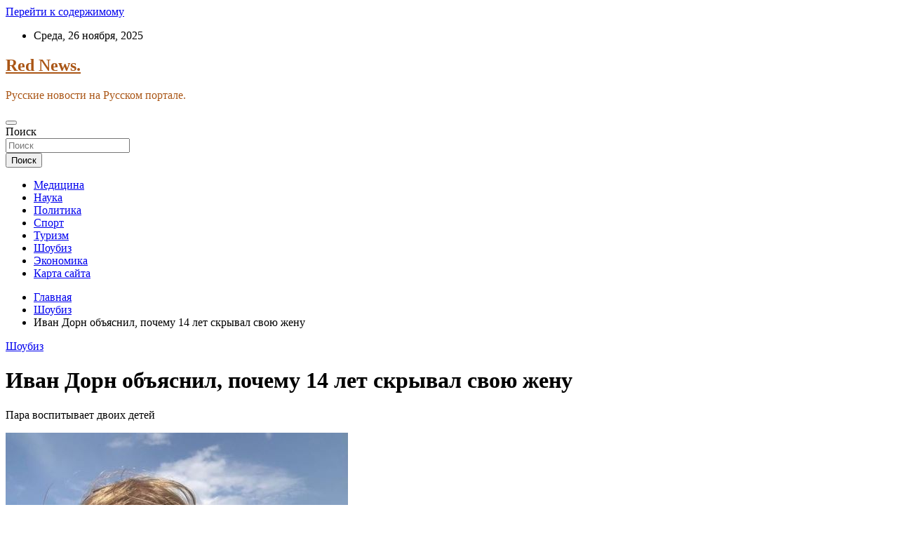

--- FILE ---
content_type: text/html; charset=UTF-8
request_url: https://tdreduktor.ru/shoubiz/ivan-dorn-obiasnil-pochemy-14-let-skryval-svou-jeny.html
body_size: 45959
content:
<!doctype html>
<html lang="ru-RU">
<head>
	<meta charset="UTF-8">
	<meta name="viewport" content="width=device-width, initial-scale=1, shrink-to-fit=no">
	<link rel="profile" href="https://gmpg.org/xfn/11">

	<title>Иван Дорн объяснил, почему 14 лет скрывал свою жену &#8212; Red News.</title>
<meta name='robots' content='max-image-preview:large' />
	<style>img:is([sizes="auto" i], [sizes^="auto," i]) { contain-intrinsic-size: 3000px 1500px }</style>
	<link rel='dns-prefetch' href='//fonts.googleapis.com' />
<link rel='stylesheet' id='wp-block-library-css' href='https://tdreduktor.ru/wp-includes/css/dist/block-library/style.min.css' type='text/css' media='all' />
<style id='classic-theme-styles-inline-css' type='text/css'>
/*! This file is auto-generated */
.wp-block-button__link{color:#fff;background-color:#32373c;border-radius:9999px;box-shadow:none;text-decoration:none;padding:calc(.667em + 2px) calc(1.333em + 2px);font-size:1.125em}.wp-block-file__button{background:#32373c;color:#fff;text-decoration:none}
</style>
<style id='global-styles-inline-css' type='text/css'>
:root{--wp--preset--aspect-ratio--square: 1;--wp--preset--aspect-ratio--4-3: 4/3;--wp--preset--aspect-ratio--3-4: 3/4;--wp--preset--aspect-ratio--3-2: 3/2;--wp--preset--aspect-ratio--2-3: 2/3;--wp--preset--aspect-ratio--16-9: 16/9;--wp--preset--aspect-ratio--9-16: 9/16;--wp--preset--color--black: #000000;--wp--preset--color--cyan-bluish-gray: #abb8c3;--wp--preset--color--white: #ffffff;--wp--preset--color--pale-pink: #f78da7;--wp--preset--color--vivid-red: #cf2e2e;--wp--preset--color--luminous-vivid-orange: #ff6900;--wp--preset--color--luminous-vivid-amber: #fcb900;--wp--preset--color--light-green-cyan: #7bdcb5;--wp--preset--color--vivid-green-cyan: #00d084;--wp--preset--color--pale-cyan-blue: #8ed1fc;--wp--preset--color--vivid-cyan-blue: #0693e3;--wp--preset--color--vivid-purple: #9b51e0;--wp--preset--gradient--vivid-cyan-blue-to-vivid-purple: linear-gradient(135deg,rgba(6,147,227,1) 0%,rgb(155,81,224) 100%);--wp--preset--gradient--light-green-cyan-to-vivid-green-cyan: linear-gradient(135deg,rgb(122,220,180) 0%,rgb(0,208,130) 100%);--wp--preset--gradient--luminous-vivid-amber-to-luminous-vivid-orange: linear-gradient(135deg,rgba(252,185,0,1) 0%,rgba(255,105,0,1) 100%);--wp--preset--gradient--luminous-vivid-orange-to-vivid-red: linear-gradient(135deg,rgba(255,105,0,1) 0%,rgb(207,46,46) 100%);--wp--preset--gradient--very-light-gray-to-cyan-bluish-gray: linear-gradient(135deg,rgb(238,238,238) 0%,rgb(169,184,195) 100%);--wp--preset--gradient--cool-to-warm-spectrum: linear-gradient(135deg,rgb(74,234,220) 0%,rgb(151,120,209) 20%,rgb(207,42,186) 40%,rgb(238,44,130) 60%,rgb(251,105,98) 80%,rgb(254,248,76) 100%);--wp--preset--gradient--blush-light-purple: linear-gradient(135deg,rgb(255,206,236) 0%,rgb(152,150,240) 100%);--wp--preset--gradient--blush-bordeaux: linear-gradient(135deg,rgb(254,205,165) 0%,rgb(254,45,45) 50%,rgb(107,0,62) 100%);--wp--preset--gradient--luminous-dusk: linear-gradient(135deg,rgb(255,203,112) 0%,rgb(199,81,192) 50%,rgb(65,88,208) 100%);--wp--preset--gradient--pale-ocean: linear-gradient(135deg,rgb(255,245,203) 0%,rgb(182,227,212) 50%,rgb(51,167,181) 100%);--wp--preset--gradient--electric-grass: linear-gradient(135deg,rgb(202,248,128) 0%,rgb(113,206,126) 100%);--wp--preset--gradient--midnight: linear-gradient(135deg,rgb(2,3,129) 0%,rgb(40,116,252) 100%);--wp--preset--font-size--small: 13px;--wp--preset--font-size--medium: 20px;--wp--preset--font-size--large: 36px;--wp--preset--font-size--x-large: 42px;--wp--preset--spacing--20: 0.44rem;--wp--preset--spacing--30: 0.67rem;--wp--preset--spacing--40: 1rem;--wp--preset--spacing--50: 1.5rem;--wp--preset--spacing--60: 2.25rem;--wp--preset--spacing--70: 3.38rem;--wp--preset--spacing--80: 5.06rem;--wp--preset--shadow--natural: 6px 6px 9px rgba(0, 0, 0, 0.2);--wp--preset--shadow--deep: 12px 12px 50px rgba(0, 0, 0, 0.4);--wp--preset--shadow--sharp: 6px 6px 0px rgba(0, 0, 0, 0.2);--wp--preset--shadow--outlined: 6px 6px 0px -3px rgba(255, 255, 255, 1), 6px 6px rgba(0, 0, 0, 1);--wp--preset--shadow--crisp: 6px 6px 0px rgba(0, 0, 0, 1);}:where(.is-layout-flex){gap: 0.5em;}:where(.is-layout-grid){gap: 0.5em;}body .is-layout-flex{display: flex;}.is-layout-flex{flex-wrap: wrap;align-items: center;}.is-layout-flex > :is(*, div){margin: 0;}body .is-layout-grid{display: grid;}.is-layout-grid > :is(*, div){margin: 0;}:where(.wp-block-columns.is-layout-flex){gap: 2em;}:where(.wp-block-columns.is-layout-grid){gap: 2em;}:where(.wp-block-post-template.is-layout-flex){gap: 1.25em;}:where(.wp-block-post-template.is-layout-grid){gap: 1.25em;}.has-black-color{color: var(--wp--preset--color--black) !important;}.has-cyan-bluish-gray-color{color: var(--wp--preset--color--cyan-bluish-gray) !important;}.has-white-color{color: var(--wp--preset--color--white) !important;}.has-pale-pink-color{color: var(--wp--preset--color--pale-pink) !important;}.has-vivid-red-color{color: var(--wp--preset--color--vivid-red) !important;}.has-luminous-vivid-orange-color{color: var(--wp--preset--color--luminous-vivid-orange) !important;}.has-luminous-vivid-amber-color{color: var(--wp--preset--color--luminous-vivid-amber) !important;}.has-light-green-cyan-color{color: var(--wp--preset--color--light-green-cyan) !important;}.has-vivid-green-cyan-color{color: var(--wp--preset--color--vivid-green-cyan) !important;}.has-pale-cyan-blue-color{color: var(--wp--preset--color--pale-cyan-blue) !important;}.has-vivid-cyan-blue-color{color: var(--wp--preset--color--vivid-cyan-blue) !important;}.has-vivid-purple-color{color: var(--wp--preset--color--vivid-purple) !important;}.has-black-background-color{background-color: var(--wp--preset--color--black) !important;}.has-cyan-bluish-gray-background-color{background-color: var(--wp--preset--color--cyan-bluish-gray) !important;}.has-white-background-color{background-color: var(--wp--preset--color--white) !important;}.has-pale-pink-background-color{background-color: var(--wp--preset--color--pale-pink) !important;}.has-vivid-red-background-color{background-color: var(--wp--preset--color--vivid-red) !important;}.has-luminous-vivid-orange-background-color{background-color: var(--wp--preset--color--luminous-vivid-orange) !important;}.has-luminous-vivid-amber-background-color{background-color: var(--wp--preset--color--luminous-vivid-amber) !important;}.has-light-green-cyan-background-color{background-color: var(--wp--preset--color--light-green-cyan) !important;}.has-vivid-green-cyan-background-color{background-color: var(--wp--preset--color--vivid-green-cyan) !important;}.has-pale-cyan-blue-background-color{background-color: var(--wp--preset--color--pale-cyan-blue) !important;}.has-vivid-cyan-blue-background-color{background-color: var(--wp--preset--color--vivid-cyan-blue) !important;}.has-vivid-purple-background-color{background-color: var(--wp--preset--color--vivid-purple) !important;}.has-black-border-color{border-color: var(--wp--preset--color--black) !important;}.has-cyan-bluish-gray-border-color{border-color: var(--wp--preset--color--cyan-bluish-gray) !important;}.has-white-border-color{border-color: var(--wp--preset--color--white) !important;}.has-pale-pink-border-color{border-color: var(--wp--preset--color--pale-pink) !important;}.has-vivid-red-border-color{border-color: var(--wp--preset--color--vivid-red) !important;}.has-luminous-vivid-orange-border-color{border-color: var(--wp--preset--color--luminous-vivid-orange) !important;}.has-luminous-vivid-amber-border-color{border-color: var(--wp--preset--color--luminous-vivid-amber) !important;}.has-light-green-cyan-border-color{border-color: var(--wp--preset--color--light-green-cyan) !important;}.has-vivid-green-cyan-border-color{border-color: var(--wp--preset--color--vivid-green-cyan) !important;}.has-pale-cyan-blue-border-color{border-color: var(--wp--preset--color--pale-cyan-blue) !important;}.has-vivid-cyan-blue-border-color{border-color: var(--wp--preset--color--vivid-cyan-blue) !important;}.has-vivid-purple-border-color{border-color: var(--wp--preset--color--vivid-purple) !important;}.has-vivid-cyan-blue-to-vivid-purple-gradient-background{background: var(--wp--preset--gradient--vivid-cyan-blue-to-vivid-purple) !important;}.has-light-green-cyan-to-vivid-green-cyan-gradient-background{background: var(--wp--preset--gradient--light-green-cyan-to-vivid-green-cyan) !important;}.has-luminous-vivid-amber-to-luminous-vivid-orange-gradient-background{background: var(--wp--preset--gradient--luminous-vivid-amber-to-luminous-vivid-orange) !important;}.has-luminous-vivid-orange-to-vivid-red-gradient-background{background: var(--wp--preset--gradient--luminous-vivid-orange-to-vivid-red) !important;}.has-very-light-gray-to-cyan-bluish-gray-gradient-background{background: var(--wp--preset--gradient--very-light-gray-to-cyan-bluish-gray) !important;}.has-cool-to-warm-spectrum-gradient-background{background: var(--wp--preset--gradient--cool-to-warm-spectrum) !important;}.has-blush-light-purple-gradient-background{background: var(--wp--preset--gradient--blush-light-purple) !important;}.has-blush-bordeaux-gradient-background{background: var(--wp--preset--gradient--blush-bordeaux) !important;}.has-luminous-dusk-gradient-background{background: var(--wp--preset--gradient--luminous-dusk) !important;}.has-pale-ocean-gradient-background{background: var(--wp--preset--gradient--pale-ocean) !important;}.has-electric-grass-gradient-background{background: var(--wp--preset--gradient--electric-grass) !important;}.has-midnight-gradient-background{background: var(--wp--preset--gradient--midnight) !important;}.has-small-font-size{font-size: var(--wp--preset--font-size--small) !important;}.has-medium-font-size{font-size: var(--wp--preset--font-size--medium) !important;}.has-large-font-size{font-size: var(--wp--preset--font-size--large) !important;}.has-x-large-font-size{font-size: var(--wp--preset--font-size--x-large) !important;}
:where(.wp-block-post-template.is-layout-flex){gap: 1.25em;}:where(.wp-block-post-template.is-layout-grid){gap: 1.25em;}
:where(.wp-block-columns.is-layout-flex){gap: 2em;}:where(.wp-block-columns.is-layout-grid){gap: 2em;}
:root :where(.wp-block-pullquote){font-size: 1.5em;line-height: 1.6;}
</style>
<link rel='stylesheet' id='bootstrap-style-css' href='https://tdreduktor.ru/wp-content/themes/newscard/assets/library/bootstrap/css/bootstrap.min.css' type='text/css' media='all' />
<link rel='stylesheet' id='newscard-style-css' href='https://tdreduktor.ru/wp-content/themes/newscard/style.css' type='text/css' media='all' />
<script type="text/javascript" src="https://tdreduktor.ru/wp-includes/js/jquery/jquery.min.js" id="jquery-core-js"></script>
<!--[if lt IE 9]>
<script type="text/javascript" src="https://tdreduktor.ru/wp-content/themes/newscard/assets/js/html5.js" id="html5-js"></script>
<![endif]-->
<script type="text/javascript" id="wp-disable-css-lazy-load-js-extra">
/* <![CDATA[ */
var WpDisableAsyncLinks = {"wp-disable-font-awesome":"https:\/\/tdreduktor.ru\/wp-content\/themes\/newscard\/assets\/library\/font-awesome\/css\/all.min.css","wp-disable-google-fonts":"\/\/fonts.googleapis.com\/css?family=Roboto:100,300,300i,400,400i,500,500i,700,700i"};
/* ]]> */
</script>
<script type="text/javascript" src="https://tdreduktor.ru/wp-content/plugins/wp-disable/js/css-lazy-load.min.js" id="wp-disable-css-lazy-load-js"></script>
<link rel="canonical" href="https://tdreduktor.ru/shoubiz/ivan-dorn-obiasnil-pochemy-14-let-skryval-svou-jeny.html" />
<link rel="alternate" title="oEmbed (JSON)" type="application/json+oembed" href="https://tdreduktor.ru/wp-json/oembed/1.0/embed?url=https%3A%2F%2Ftdreduktor.ru%2Fshoubiz%2Fivan-dorn-obiasnil-pochemy-14-let-skryval-svou-jeny.html" />
<link rel="alternate" title="oEmbed (XML)" type="text/xml+oembed" href="https://tdreduktor.ru/wp-json/oembed/1.0/embed?url=https%3A%2F%2Ftdreduktor.ru%2Fshoubiz%2Fivan-dorn-obiasnil-pochemy-14-let-skryval-svou-jeny.html&#038;format=xml" />
<link rel="pingback" href="https://tdreduktor.ru/xmlrpc.php">
<meta name="keywords" content="" />
<meta name="description" content="Пара воспитывает двоих детей Иван Дорн33-летний певец Иван Дорн в течение долгих лет скрывал подробности своей личной жизни, однако летом появился на кинофестив..." />
		<style type="text/css">
					.site-title a,
			.site-description {
				color: #aa5616;
			}
				</style>
		<link rel="icon" href="https://tdreduktor.ru/wp-content/uploads/2021/12/Rossiya-Russia.png" sizes="32x32" />
<link rel="icon" href="https://tdreduktor.ru/wp-content/uploads/2021/12/Rossiya-Russia.png" sizes="192x192" />
<link rel="apple-touch-icon" href="https://tdreduktor.ru/wp-content/uploads/2021/12/Rossiya-Russia.png" />
<meta name="msapplication-TileImage" content="https://tdreduktor.ru/wp-content/uploads/2021/12/Rossiya-Russia.png" />
<link rel="alternate" type="application/rss+xml" title="RSS" href="https://tdreduktor.ru/rsslatest.xml" /></head>

<body class="wp-singular post-template-default single single-post postid-567 single-format-standard wp-theme-newscard theme-body">
<div id="page" class="site">
	<a class="skip-link screen-reader-text" href="#content">Перейти к содержимому</a>
	
	<header id="masthead" class="site-header">

					<div class="info-bar">
				<div class="container">
					<div class="row gutter-10">
						<div class="col col-sm contact-section">
							<div class="date">
								<ul><li>Среда, 26 ноября, 2025</li></ul>
							</div>
						</div><!-- .contact-section -->

											</div><!-- .row -->
          		</div><!-- .container -->
        	</div><!-- .infobar -->
        		<nav class="navbar navbar-expand-lg d-block">
			<div class="navbar-head" >
				<div class="container">
					<div class="row navbar-head-row align-items-center">
						<div class="col-lg-4">
							<div class="site-branding navbar-brand">
																	<h2 class="site-title"><a href="https://tdreduktor.ru/" rel="home">Red News.</a></h2>
																	<p class="site-description">Русские новости на Русском портале.</p>
															</div><!-- .site-branding .navbar-brand -->
						</div>
											</div><!-- .row -->
				</div><!-- .container -->
			</div><!-- .navbar-head -->
			<div class="navigation-bar">
				<div class="navigation-bar-top">
					<div class="container">
						<button class="navbar-toggler menu-toggle" type="button" data-toggle="collapse" data-target="#navbarCollapse" aria-controls="navbarCollapse" aria-expanded="false" aria-label="Переключение навигации"></button>
						<span class="search-toggle"></span>
					</div><!-- .container -->
					<div class="search-bar">
						<div class="container">
							<div class="search-block off">
								<form action="https://tdreduktor.ru/" method="get" class="search-form">
	<label class="assistive-text"> Поиск </label>
	<div class="input-group">
		<input type="search" value="" placeholder="Поиск" class="form-control s" name="s">
		<div class="input-group-prepend">
			<button class="btn btn-theme">Поиск</button>
		</div>
	</div>
</form><!-- .search-form -->
							</div><!-- .search-box -->
						</div><!-- .container -->
					</div><!-- .search-bar -->
				</div><!-- .navigation-bar-top -->
				<div class="navbar-main">
					<div class="container">
						<div class="collapse navbar-collapse" id="navbarCollapse">
							<div id="site-navigation" class="main-navigation nav-uppercase" role="navigation">
								<ul class="nav-menu navbar-nav d-lg-block"><li id="menu-item-61" class="menu-item menu-item-type-taxonomy menu-item-object-category menu-item-61"><a href="https://tdreduktor.ru/category/medicina">Медицина</a></li>
<li id="menu-item-63" class="menu-item menu-item-type-taxonomy menu-item-object-category menu-item-63"><a href="https://tdreduktor.ru/category/nauka">Наука</a></li>
<li id="menu-item-62" class="menu-item menu-item-type-taxonomy menu-item-object-category menu-item-62"><a href="https://tdreduktor.ru/category/politika">Политика</a></li>
<li id="menu-item-64" class="menu-item menu-item-type-taxonomy menu-item-object-category menu-item-64"><a href="https://tdreduktor.ru/category/sport">Спорт</a></li>
<li id="menu-item-66" class="menu-item menu-item-type-taxonomy menu-item-object-category menu-item-66"><a href="https://tdreduktor.ru/category/turizm">Туризм</a></li>
<li id="menu-item-65" class="menu-item menu-item-type-taxonomy menu-item-object-category current-post-ancestor current-menu-parent current-post-parent menu-item-65"><a href="https://tdreduktor.ru/category/shoubiz">Шоубиз</a></li>
<li id="menu-item-67" class="menu-item menu-item-type-taxonomy menu-item-object-category menu-item-67"><a href="https://tdreduktor.ru/category/ekonomika">Экономика</a></li>
<li id="menu-item-68" class="menu-item menu-item-type-post_type menu-item-object-page menu-item-68"><a href="https://tdreduktor.ru/karta-sajta">Карта сайта</a></li>
</ul>							</div><!-- #site-navigation .main-navigation -->
						</div><!-- .navbar-collapse -->
						<div class="nav-search">
							<span class="search-toggle"></span>
						</div><!-- .nav-search -->
					</div><!-- .container -->
				</div><!-- .navbar-main -->
			</div><!-- .navigation-bar -->
		</nav><!-- .navbar -->

		
		
					<div id="breadcrumb">
				<div class="container">
					<div role="navigation" aria-label="Навигационные цепочки" class="breadcrumb-trail breadcrumbs" itemprop="breadcrumb"><ul class="trail-items" itemscope itemtype="http://schema.org/BreadcrumbList"><meta name="numberOfItems" content="3" /><meta name="itemListOrder" content="Ascending" /><li itemprop="itemListElement" itemscope itemtype="http://schema.org/ListItem" class="trail-item trail-begin"><a href="https://tdreduktor.ru" rel="home" itemprop="item"><span itemprop="name">Главная</span></a><meta itemprop="position" content="1" /></li><li itemprop="itemListElement" itemscope itemtype="http://schema.org/ListItem" class="trail-item"><a href="https://tdreduktor.ru/category/shoubiz" itemprop="item"><span itemprop="name">Шоубиз</span></a><meta itemprop="position" content="2" /></li><li itemprop="itemListElement" itemscope itemtype="http://schema.org/ListItem" class="trail-item trail-end"><span itemprop="name">Иван Дорн объяснил, почему 14 лет скрывал свою жену</span><meta itemprop="position" content="3" /></li></ul></div>				</div>
			</div><!-- .breadcrumb -->
			</header><!-- #masthead -->
	<div id="content" class="site-content ">
		<div class="container">
							<div class="row justify-content-center site-content-row">
			<div id="content" class="site-content">
	<div class="container">
		<div class="row justify-content-center site-content-row">
			<div id="primary" class="content-area col-lg-8">
				<main id="main" class="site-main">

						<div class="post-567 post type-post status-publish format-standard has-post-thumbnail hentry category-shoubiz">

		
				<div class="entry-meta category-meta">
					<div class="cat-links"><a href="https://tdreduktor.ru/category/shoubiz" rel="category tag">Шоубиз</a></div>
				</div><!-- .entry-meta -->

			
					<header class="entry-header">
				<h1 class="entry-title">Иван Дорн объяснил, почему 14 лет скрывал свою жену</h1>
									<!-- .entry-meta -->
								</header>
				<div class="entry-content">
			<p>Пара воспитывает двоих детей</p>
<p><p> <img decoding="async" alt="Иван Дорн объяснил, почему 14 лет скрывал свою жену" src="/wp-content/uploads/2021/12/ivan-dorn-objasnil-pochemu-14-let-skryval-svoju-zhenu-312d4f3.jpg" class="aligncenter" /></p>
<p>Иван Дорн</p>
<p>33-летний певец Иван Дорн в течение долгих лет скрывал подробности своей личной жизни, однако летом появился на кинофестивале вместе со своей супругой Анастасией Новиковой. После этого общественность хотела побольше узнать о <span id="more-567"></span>женщине.</p>
<p>Дорн рассказал, что познакомился с будущей женой еще в школе — они учились в одном классе и жили напротив друг друга. Сначала они крепко дружили, но в 2007 году стали встречаться. «У нас был договор, что личная жизнь не афишируется. Это очень тяжело, когда ты под прицелом, к тебе изначально отношение другое. Мне не хотелось, чтобы меня воспринимали только как жену Ивана, ассоциировали с ним, поэтому проще было оставаться в тени, чтобы никто вообще не знал, что он мой муж», — заявила Анастасия журналу Vogue.</p>
</p>
<p><p> <img decoding="async" alt="Иван Дорн объяснил, почему 14 лет скрывал свою жену" src="/wp-content/uploads/2021/12/ivan-dorn-objasnil-pochemu-14-let-skryval-svoju-zhenu-cba920a.jpg" class="aligncenter" /></p>
<p>Певец вместе с женой Анастасией</p>
<p>Также супруги решили, что популярность певца не будет распространяться и на их детей — 7-летнюю дочь Василису и 6-летнего сына Ивана, поэтому им дали фамилию матери. «Для всех я оставалась обычной мамой, а не женой Дорна. Так проще: меньше внимания, никаких ожиданий», — отметила женщина.</p>
<p>Анастасия же помогает Дорну открывать культурное пространство в Киеве и занимается дизайном. Также у женщины есть своя студия.</p>
<p>Источник: <a href="https://www.womanhit.ru/stars/news/2021-12-06-ivan-dorn-objasnil-pochemu-14let-skryval-svoju-zhenu/" rel="nofollow noopener" target="_blank">womanhit.ru</a> </p>
		</div><!-- entry-content -->

			</div><!-- .post-567 -->

	<nav class="navigation post-navigation" aria-label="Записи">
		<h2 class="screen-reader-text">Навигация по записям</h2>
		<div class="nav-links"><div class="nav-previous"><a href="https://tdreduktor.ru/shoubiz/pervyi-kommentarii-lepsa-posle-novosti-o-razvode-ia-prekrasno-sebia-chyvstvyu.html" rel="prev">Первый комментарий Лепса после новости о разводе: «Я прекрасно себя чувствую!»</a></div><div class="nav-next"><a href="https://tdreduktor.ru/shoubiz/sergei-lazarev-vyrval-klok-volos-y-lery-kydriavcevoi.html" rel="next">Сергей Лазарев вырвал клок волос у Леры Кудрявцевой</a></div></div>
	</nav>
				</main><!-- #main -->
			</div><!-- #primary -->
			

<aside id="secondary" class="col-lg-4 widget-area" role="complementary">
	<div class="sticky-sidebar">
<p></p>

<script async="async" src="https://w.uptolike.com/widgets/v1/zp.js?pid=lfb604964ee550911a80eeb9f470643234e782b287" type="text/javascript"></script>
		<section id="search-2" class="widget widget_search"><form action="https://tdreduktor.ru/" method="get" class="search-form">
	<label class="assistive-text"> Поиск </label>
	<div class="input-group">
		<input type="search" value="" placeholder="Поиск" class="form-control s" name="s">
		<div class="input-group-prepend">
			<button class="btn btn-theme">Поиск</button>
		</div>
	</div>
</form><!-- .search-form -->
</section><section id="newscard_horizontal_vertical_posts-2" class="widget newscard-widget-horizontal-vertical-posts">				<div class="row gutter-parent-14 post-vertical">
			<div class="col-md-6 first-col">
										<div class="post-boxed main-post clearfix">
											<div class="post-img-wrap">
							<a href="https://tdreduktor.ru/turizm/rossiiane-mogyt-priehat-v-avstriu-bez-karantina.html" class="post-img" style="background-image: url('https://tdreduktor.ru/wp-content/uploads/2021/12/rossijane-mogut-priehat-v-avstriju-bez-karantina-dfeca17.jpg');"></a>
						</div>
										<div class="post-content">
						<div class="entry-meta category-meta">
							<div class="cat-links"><a href="https://tdreduktor.ru/category/turizm" rel="category tag">Туризм</a></div>
						</div><!-- .entry-meta -->
						<h3 class="entry-title"><a href="https://tdreduktor.ru/turizm/rossiiane-mogyt-priehat-v-avstriu-bez-karantina.html">Россияне могут приехать в Австрию без карантина</a></h3>						
						<div class="entry-content">
							<p>Отдых в Австрии без карантина возможен // Jacek Dylag Австрия изменила правила въезда, отменив для некоторых категорий туристов необходимость прохождения карантина. Как сообщается на сайте австрийского посольства, от карантина освобождаются</p>
						</div><!-- .entry-content -->
					</div>
				</div><!-- post-boxed -->
			</div>
			<div class="col-md-6 second-col">
												<div class="post-boxed inlined clearfix">
													<div class="post-img-wrap">
								<a href="https://tdreduktor.ru/turizm/sibir-aeroflot-i-yralskie-avialinii-provodiat-skidochnye-akcii.html" class="post-img" style="background-image: url('https://tdreduktor.ru/wp-content/uploads/2021/12/sibir-aeroflot-i-uralskie-avialinii-provodjat-skidochnye-akcii-845361b.jpg');"></a>
							</div>
												<div class="post-content">
							<div class="entry-meta category-meta">
								<div class="cat-links"><a href="https://tdreduktor.ru/category/turizm" rel="category tag">Туризм</a></div>
							</div><!-- .entry-meta -->
							<h3 class="entry-title"><a href="https://tdreduktor.ru/turizm/sibir-aeroflot-i-yralskie-avialinii-provodiat-skidochnye-akcii.html">&#171;Сибирь&#187;, &#171;Аэрофлот&#187; и &#171;Уральские авиалинии&#187; проводят скидочные акции</a></h3>						</div>
					</div><!-- .post-boxed -->
													<div class="post-boxed inlined clearfix">
													<div class="post-img-wrap">
								<a href="https://tdreduktor.ru/turizm/wizzair-bydet-letat-iz-aby-dabi-v-krasnodar-i-snizila-ceny-v-moskvy.html" class="post-img" style="background-image: url('https://tdreduktor.ru/wp-content/uploads/2021/12/wizzair-budet-letat-iz-abu-dabi-v-krasnodar-i-snizila-ceny-v-moskvu-36d17dc.jpg');"></a>
							</div>
												<div class="post-content">
							<div class="entry-meta category-meta">
								<div class="cat-links"><a href="https://tdreduktor.ru/category/turizm" rel="category tag">Туризм</a></div>
							</div><!-- .entry-meta -->
							<h3 class="entry-title"><a href="https://tdreduktor.ru/turizm/wizzair-bydet-letat-iz-aby-dabi-v-krasnodar-i-snizila-ceny-v-moskvy.html">Wizzair будет летать из Абу-Даби в Краснодар и снизила цены в Москву</a></h3>						</div>
					</div><!-- .post-boxed -->
													<div class="post-boxed inlined clearfix">
													<div class="post-img-wrap">
								<a href="https://tdreduktor.ru/turizm/iordaniia-vvodit-ogranicheniia-dlia-privityh-tyristov.html" class="post-img" style="background-image: url('https://tdreduktor.ru/wp-content/uploads/2021/12/iordanija-vvodit-ogranichenija-dlja-privityh-turistov-c192fbe.jpg');"></a>
							</div>
												<div class="post-content">
							<div class="entry-meta category-meta">
								<div class="cat-links"><a href="https://tdreduktor.ru/category/turizm" rel="category tag">Туризм</a></div>
							</div><!-- .entry-meta -->
							<h3 class="entry-title"><a href="https://tdreduktor.ru/turizm/iordaniia-vvodit-ogranicheniia-dlia-privityh-tyristov.html">Иордания вводит ограничения для привитых туристов</a></h3>						</div>
					</div><!-- .post-boxed -->
													<div class="post-boxed inlined clearfix">
													<div class="post-img-wrap">
								<a href="https://tdreduktor.ru/turizm/otdyh-v-dekabre-kakie-strany-otkryty-dlia-tyristov-iz-rossii.html" class="post-img" style="background-image: url('https://tdreduktor.ru/wp-content/uploads/2021/12/otdyh-v-dekabre-kakie-strany-otkryty-dlja-turistov-iz-rossii-4c1fe30.jpg');"></a>
							</div>
												<div class="post-content">
							<div class="entry-meta category-meta">
								<div class="cat-links"><a href="https://tdreduktor.ru/category/turizm" rel="category tag">Туризм</a></div>
							</div><!-- .entry-meta -->
							<h3 class="entry-title"><a href="https://tdreduktor.ru/turizm/otdyh-v-dekabre-kakie-strany-otkryty-dlia-tyristov-iz-rossii.html">Отдых в декабре — какие страны открыты для туристов из России</a></h3>						</div>
					</div><!-- .post-boxed -->
												</div>
		</div><!-- .row gutter-parent-14 -->

		</section><!-- .widget_featured_post --><section id="newscard_horizontal_vertical_posts-3" class="widget newscard-widget-horizontal-vertical-posts">				<div class="row gutter-parent-14 post-vertical">
			<div class="col-md-6 first-col">
										<div class="post-boxed main-post clearfix">
											<div class="post-img-wrap">
							<a href="https://tdreduktor.ru/nauka/nazvana-glavnaia-problema-borby-s-mainerami-v-rossii.html" class="post-img" style="background-image: url('https://tdreduktor.ru/wp-content/uploads/2021/12/nazvana-glavnaja-problema-borby-snbspmajnerami-vnbsprossii-9923f1e.jpg');"></a>
						</div>
										<div class="post-content">
						<div class="entry-meta category-meta">
							<div class="cat-links"><a href="https://tdreduktor.ru/category/nauka" rel="category tag">Наука</a></div>
						</div><!-- .entry-meta -->
						<h3 class="entry-title"><a href="https://tdreduktor.ru/nauka/nazvana-glavnaia-problema-borby-s-mainerami-v-rossii.html">Названа главная проблема борьбы с майнерами в России</a></h3>						
						<div class="entry-content">
							<p>После запрета Китаем майнинга Россия стала одним из главных направлений для миграции криптоферм. Ситуация ударила по энергетическому сектору, поскольку добывать биткоин в стране начали с помощью электроэнергии, закупленной по льготным&hellip; </p>
						</div><!-- .entry-content -->
					</div>
				</div><!-- post-boxed -->
			</div>
			<div class="col-md-6 second-col">
												<div class="post-boxed inlined clearfix">
													<div class="post-img-wrap">
								<a href="https://tdreduktor.ru/nauka/rossiia-zapystit-glonass-k2.html" class="post-img" style="background-image: url('https://tdreduktor.ru/wp-content/uploads/2021/12/rossija-zapustit-glonass-k2-152b4e2-300x152.jpg');"></a>
							</div>
												<div class="post-content">
							<div class="entry-meta category-meta">
								<div class="cat-links"><a href="https://tdreduktor.ru/category/nauka" rel="category tag">Наука</a></div>
							</div><!-- .entry-meta -->
							<h3 class="entry-title"><a href="https://tdreduktor.ru/nauka/rossiia-zapystit-glonass-k2.html">Россия запустит «Глонасс-К2»</a></h3>						</div>
					</div><!-- .post-boxed -->
													<div class="post-boxed inlined clearfix">
													<div class="post-img-wrap">
								<a href="https://tdreduktor.ru/ekonomika/perekuyom-koshelki-na-smartfony-komu-i-zachem-ponadobilsya-cifrovoj-rubl.html" class="post-img" style="background-image: url('https://tdreduktor.ru/wp-content/uploads/2021/12/perekujom-koshelki-na-smartfony-komu-i-zachem-ponadobilsja-cifrovoj-rubl-5919c76-300x200.jpg');"></a>
							</div>
												<div class="post-content">
							<div class="entry-meta category-meta">
								<div class="cat-links"><a href="https://tdreduktor.ru/category/ekonomika" rel="category tag">Экономика</a></div>
							</div><!-- .entry-meta -->
							<h3 class="entry-title"><a href="https://tdreduktor.ru/ekonomika/perekuyom-koshelki-na-smartfony-komu-i-zachem-ponadobilsya-cifrovoj-rubl.html">Перекуём кошельки на смартфоны: кому и зачем понадобился цифровой рубль</a></h3>						</div>
					</div><!-- .post-boxed -->
													<div class="post-boxed inlined clearfix">
													<div class="post-img-wrap">
								<a href="https://tdreduktor.ru/ekonomika/dikij-mir-interneta-veshhej-cifrovuyu-ekonomiku-nuzhno-pravilno-zashhishhat.html" class="post-img" style="background-image: url('https://tdreduktor.ru/wp-content/uploads/2021/12/dikij-mir-interneta-veshhej-cifrovuju-ekonomiku-nuzhno-pravilno-zashhishhat-fc280de-300x200.jpg');"></a>
							</div>
												<div class="post-content">
							<div class="entry-meta category-meta">
								<div class="cat-links"><a href="https://tdreduktor.ru/category/ekonomika" rel="category tag">Экономика</a></div>
							</div><!-- .entry-meta -->
							<h3 class="entry-title"><a href="https://tdreduktor.ru/ekonomika/dikij-mir-interneta-veshhej-cifrovuyu-ekonomiku-nuzhno-pravilno-zashhishhat.html">Дикий мир Интернета вещей: цифровую экономику нужно правильно защищать</a></h3>						</div>
					</div><!-- .post-boxed -->
													<div class="post-boxed inlined clearfix">
													<div class="post-img-wrap">
								<a href="https://tdreduktor.ru/nauka/kitai-zapystit-lynnyu-rakety.html" class="post-img" style="background-image: url('https://tdreduktor.ru/wp-content/uploads/2021/12/kitaj-zapustit-lunnuju-raketu-fa29e5b-300x203.jpg');"></a>
							</div>
												<div class="post-content">
							<div class="entry-meta category-meta">
								<div class="cat-links"><a href="https://tdreduktor.ru/category/nauka" rel="category tag">Наука</a></div>
							</div><!-- .entry-meta -->
							<h3 class="entry-title"><a href="https://tdreduktor.ru/nauka/kitai-zapystit-lynnyu-rakety.html">Китай запустит «лунную» ракету</a></h3>						</div>
					</div><!-- .post-boxed -->
												</div>
		</div><!-- .row gutter-parent-14 -->

		</section><!-- .widget_featured_post -->	</div><!-- .sticky-sidebar -->
</aside><!-- #secondary -->
		</div><!-- row -->
	</div><!-- .container -->
</div><!-- #content .site-content-->
					</div><!-- row -->
		</div><!-- .container -->
	</div><!-- #content .site-content-->
	<footer id="colophon" class="site-footer" role="contentinfo">
		
			<div class="container">
				<section class="featured-stories">
										<div class="row gutter-parent-14">
													<div class="col-sm-6 col-lg-3">
								<div class="post-boxed">
																			<div class="post-img-wrap">
											<div class="featured-post-img">
												<a href="https://tdreduktor.ru/nauka/nazvana-glavnaia-problema-borby-s-mainerami-v-rossii.html" class="post-img" style="background-image: url('https://tdreduktor.ru/wp-content/uploads/2021/12/nazvana-glavnaja-problema-borby-snbspmajnerami-vnbsprossii-9923f1e.jpg');"></a>
											</div>
											<div class="entry-meta category-meta">
												<div class="cat-links"><a href="https://tdreduktor.ru/category/nauka" rel="category tag">Наука</a></div>
											</div><!-- .entry-meta -->
										</div><!-- .post-img-wrap -->
																		<div class="post-content">
																				<h3 class="entry-title"><a href="https://tdreduktor.ru/nauka/nazvana-glavnaia-problema-borby-s-mainerami-v-rossii.html">Названа главная проблема борьбы с майнерами в России</a></h3>																					<div class="entry-meta">
																							</div>
																			</div><!-- .post-content -->
								</div><!-- .post-boxed -->
							</div><!-- .col-sm-6 .col-lg-3 -->
													<div class="col-sm-6 col-lg-3">
								<div class="post-boxed">
																			<div class="post-img-wrap">
											<div class="featured-post-img">
												<a href="https://tdreduktor.ru/nauka/rossiia-zapystit-glonass-k2.html" class="post-img" style="background-image: url('https://tdreduktor.ru/wp-content/uploads/2021/12/rossija-zapustit-glonass-k2-152b4e2.jpg');"></a>
											</div>
											<div class="entry-meta category-meta">
												<div class="cat-links"><a href="https://tdreduktor.ru/category/nauka" rel="category tag">Наука</a></div>
											</div><!-- .entry-meta -->
										</div><!-- .post-img-wrap -->
																		<div class="post-content">
																				<h3 class="entry-title"><a href="https://tdreduktor.ru/nauka/rossiia-zapystit-glonass-k2.html">Россия запустит «Глонасс-К2»</a></h3>																					<div class="entry-meta">
																							</div>
																			</div><!-- .post-content -->
								</div><!-- .post-boxed -->
							</div><!-- .col-sm-6 .col-lg-3 -->
													<div class="col-sm-6 col-lg-3">
								<div class="post-boxed">
																			<div class="post-img-wrap">
											<div class="featured-post-img">
												<a href="https://tdreduktor.ru/nauka/kitai-zapystit-lynnyu-rakety.html" class="post-img" style="background-image: url('https://tdreduktor.ru/wp-content/uploads/2021/12/kitaj-zapustit-lunnuju-raketu-fa29e5b.jpg');"></a>
											</div>
											<div class="entry-meta category-meta">
												<div class="cat-links"><a href="https://tdreduktor.ru/category/nauka" rel="category tag">Наука</a></div>
											</div><!-- .entry-meta -->
										</div><!-- .post-img-wrap -->
																		<div class="post-content">
																				<h3 class="entry-title"><a href="https://tdreduktor.ru/nauka/kitai-zapystit-lynnyu-rakety.html">Китай запустит «лунную» ракету</a></h3>																					<div class="entry-meta">
																							</div>
																			</div><!-- .post-content -->
								</div><!-- .post-boxed -->
							</div><!-- .col-sm-6 .col-lg-3 -->
													<div class="col-sm-6 col-lg-3">
								<div class="post-boxed">
																			<div class="post-img-wrap">
											<div class="featured-post-img">
												<a href="https://tdreduktor.ru/nauka/na-ykrainskoi-stancii-v-antarktide-vypalo-rekordnoe-kolichestvo-snega.html" class="post-img" style="background-image: url('https://tdreduktor.ru/wp-content/uploads/2021/12/nanbspukrainskoj-stancii-vnbspantarktide-vypalo-rekordnoe-kolichestvo-snega-0a5e301.jpg');"></a>
											</div>
											<div class="entry-meta category-meta">
												<div class="cat-links"><a href="https://tdreduktor.ru/category/nauka" rel="category tag">Наука</a></div>
											</div><!-- .entry-meta -->
										</div><!-- .post-img-wrap -->
																		<div class="post-content">
																				<h3 class="entry-title"><a href="https://tdreduktor.ru/nauka/na-ykrainskoi-stancii-v-antarktide-vypalo-rekordnoe-kolichestvo-snega.html">На украинской станции в Антарктиде выпало рекордное количество снега</a></h3>																					<div class="entry-meta">
																							</div>
																			</div><!-- .post-content -->
								</div><!-- .post-boxed -->
							</div><!-- .col-sm-6 .col-lg-3 -->
											</div><!-- .row -->
				</section><!-- .featured-stories -->
			</div><!-- .container -->
		
					<div class="widget-area">
				<div class="container">
					<div class="row">
						<div class="col-sm-6 col-lg-3">
							<section id="custom_html-3" class="widget_text widget widget_custom_html"><div class="textwidget custom-html-widget"><p><noindex><font size="1">
Все материалы на данном сайте взяты из открытых источников и предоставляются исключительно в ознакомительных целях. Права на материалы принадлежат их владельцам. Администрация сайта ответственности за содержание материала не несет.
	</font><br>
</noindex></p></div></section>						</div><!-- footer sidebar column 1 -->
						<div class="col-sm-6 col-lg-3">
							<section id="custom_html-4" class="widget_text widget widget_custom_html"><div class="textwidget custom-html-widget"><p><noindex><font size="1">
Если Вы обнаружили на нашем сайте материалы, которые нарушают авторские права, принадлежащие Вам, Вашей компании или организации, пожалуйста, сообщите нам.
	</font>
</noindex></p></div></section>						</div><!-- footer sidebar column 2 -->
						<div class="col-sm-6 col-lg-3">
							<section id="custom_html-5" class="widget_text widget widget_custom_html"><div class="textwidget custom-html-widget"><p><noindex> <font size="1">
	На сайте могут быть опубликованы материалы 18+!<br>
При цитировании ссылка на источник обязательна.
	</font>
</noindex></p></div></section>						</div><!-- footer sidebar column 3 -->
						<div class="col-sm-6 col-lg-3">
							<section id="custom_html-2" class="widget_text widget widget_custom_html"><div class="textwidget custom-html-widget"><!--LiveInternet counter--><a href="https://www.liveinternet.ru/click"
target="_blank"><img id="licntD2B1" width="88" height="31" style="border:0" 
title="LiveInternet: показано число просмотров за 24 часа, посетителей за 24 часа и за сегодня"
src="[data-uri]"
alt=""/></a><script>(function(d,s){d.getElementById("licntD2B1").src=
"https://counter.yadro.ru/hit?t20.4;r"+escape(d.referrer)+
((typeof(s)=="undefined")?"":";s"+s.width+"*"+s.height+"*"+
(s.colorDepth?s.colorDepth:s.pixelDepth))+";u"+escape(d.URL)+
";h"+escape(d.title.substring(0,150))+";"+Math.random()})
(document,screen)</script><!--/LiveInternet--></div></section>						</div><!-- footer sidebar column 4 -->
					</div><!-- .row -->
				</div><!-- .container -->
			</div><!-- .widget-area -->
				<div class="site-info">
			<div class="container">
				<div class="row">
										<div class="copyright col-lg order-lg-1 text-lg-left">
						<div class="theme-link">
						
							Copyright © 2025 <a href="https://tdreduktor.ru/" title="Red News." >Red News.</a></div>
					</div><!-- .copyright -->
				</div><!-- .row -->
			</div><!-- .container -->
		</div><!-- .site-info -->
	</footer><!-- #colophon -->
	<div class="back-to-top"><a title="Перейти наверх" href="#masthead"></a></div>
</div><!-- #page -->

<script type="text/javascript">
<!--
var _acic={dataProvider:10};(function(){var e=document.createElement("script");e.type="text/javascript";e.async=true;e.src="https://www.acint.net/aci.js";var t=document.getElementsByTagName("script")[0];t.parentNode.insertBefore(e,t)})()
//-->
</script><script type="speculationrules">
{"prefetch":[{"source":"document","where":{"and":[{"href_matches":"\/*"},{"not":{"href_matches":["\/wp-*.php","\/wp-admin\/*","\/wp-content\/uploads\/*","\/wp-content\/*","\/wp-content\/plugins\/*","\/wp-content\/themes\/newscard\/*","\/*\\?(.+)"]}},{"not":{"selector_matches":"a[rel~=\"nofollow\"]"}},{"not":{"selector_matches":".no-prefetch, .no-prefetch a"}}]},"eagerness":"conservative"}]}
</script>
<script type="text/javascript" src="https://tdreduktor.ru/wp-content/themes/newscard/assets/library/bootstrap/js/popper.min.js" id="popper-script-js"></script>
<script type="text/javascript" src="https://tdreduktor.ru/wp-content/themes/newscard/assets/library/bootstrap/js/bootstrap.min.js" id="bootstrap-script-js"></script>
<script type="text/javascript" src="https://tdreduktor.ru/wp-content/themes/newscard/assets/library/match-height/jquery.matchHeight-min.js" id="jquery-match-height-js"></script>
<script type="text/javascript" src="https://tdreduktor.ru/wp-content/themes/newscard/assets/library/match-height/jquery.matchHeight-settings.js" id="newscard-match-height-js"></script>
<script type="text/javascript" src="https://tdreduktor.ru/wp-content/themes/newscard/assets/js/skip-link-focus-fix.js" id="newscard-skip-link-focus-fix-js"></script>
<script type="text/javascript" src="https://tdreduktor.ru/wp-content/themes/newscard/assets/library/sticky/jquery.sticky.js" id="jquery-sticky-js"></script>
<script type="text/javascript" src="https://tdreduktor.ru/wp-content/themes/newscard/assets/library/sticky/jquery.sticky-settings.js" id="newscard-jquery-sticky-js"></script>
<script type="text/javascript" src="https://tdreduktor.ru/wp-content/themes/newscard/assets/js/scripts.js" id="newscard-scripts-js"></script>

</body>
</html>


--- FILE ---
content_type: application/javascript;charset=utf-8
request_url: https://w.uptolike.com/widgets/v1/version.js?cb=cb__utl_cb_share_1764110285613537
body_size: 396
content:
cb__utl_cb_share_1764110285613537('1ea92d09c43527572b24fe052f11127b');